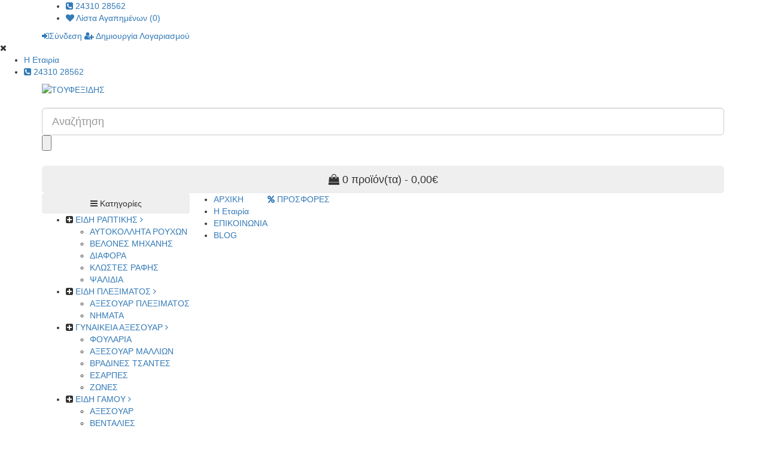

--- FILE ---
content_type: text/html; charset=utf-8
request_url: https://www.toufexidis.gr/thread-000077
body_size: 10822
content:
<!DOCTYPE html>
<!--[if IE]><![endif]-->
<!--[if IE 8 ]>
<html dir="ltr" lang="el" class="ie8">
<![endif]-->
<!--[if IE 9 ]>
<html dir="ltr" lang="el" class="ie9">
<![endif]-->
<!--[if (gt IE 9)|!(IE)]><!-->
<html dir="ltr" lang="el">
<!--<![endif]-->
<head>
<meta charset="UTF-8" />
<meta name="viewport" content="width=device-width, initial-scale=1">
<meta http-equiv="X-UA-Compatible" content="IE=edge">
<title>Κλωστή τρύπωμα Art 226 ΠΕΤΑΛΟΥΔΑ</title>
<base href="https://www.toufexidis.gr/" />
<meta property="og:site_name" content="ΤΟΥΦΕΞΙΔΗΣ" />
<link rel="apple-touch-icon" sizes="57x57" href="image/icons/apple-icon-57x57.png">
<link rel="apple-touch-icon" sizes="60x60" href="image/icons/apple-icon-60x60.png">
<link rel="apple-touch-icon" sizes="72x72" href="image/icons/apple-icon-72x72.png">
<link rel="apple-touch-icon" sizes="76x76" href="image/icons/apple-icon-76x76.png">
<link rel="apple-touch-icon" sizes="114x114" href="image/icons/apple-icon-114x114.png">
<link rel="apple-touch-icon" sizes="120x120" href="image/icons/apple-icon-120x120.png">
<link rel="apple-touch-icon" sizes="144x144" href="image/icons/apple-icon-144x144.png">
<link rel="apple-touch-icon" sizes="152x152" href="image/icons/apple-icon-152x152.png">
<link rel="apple-touch-icon" sizes="180x180" href="image/icons/apple-icon-180x180.png">
<link rel="icon" type="image/png" sizes="192x192"  href="image/icons/android-icon-192x192.png">
<link rel="icon" type="image/png" sizes="32x32" href="image/icons/favicon-32x32.png">
<link rel="icon" type="image/png" sizes="96x96" href="image/icons/favicon-96x96.png">
<link rel="icon" type="image/png" sizes="16x16" href="image/icons/favicon-16x16.png">
<link rel="manifest" href="image/icons/manifest.json">
<meta name="msapplication-TileColor" content="#ffffff">
<meta name="msapplication-TileImage" content="image/icons/ms-icon-144x144.png">
<meta name="theme-color" content="#ffffff">
<script src="catalog/view/javascript/jquery/jquery-2.1.1.min.js"></script>
<link rel="stylesheet" href="https://cdn.jsdelivr.net/npm/bootstrap@3.3.7/dist/css/bootstrap.min.css" integrity="sha384-BVYiiSIFeK1dGmJRAkycuHAHRg32OmUcww7on3RYdg4Va+PmSTsz/K68vbdEjh4u" crossorigin="anonymous">
<script src="https://cdn.jsdelivr.net/npm/bootstrap@3.3.7/dist/js/bootstrap.min.js" integrity="sha384-Tc5IQib027qvyjSMfHjOMaLkfuWVxZxUPnCJA7l2mCWNIpG9mGCD8wGNIcPD7Txa" crossorigin="anonymous"></script>
<link rel="stylesheet" href="https://stackpath.bootstrapcdn.com/font-awesome/4.7.0/css/font-awesome.min.css">
<link rel="stylesheet" type="text/css" href="catalog/view/javascript/jquery/owl-carousel/owl.carousel.css" />
<link href="catalog/view/theme/shop/stylesheet/shopstyle.css" rel="stylesheet">
<link href="catalog/view/javascript/colorbox/colorbox.css" type="text/css" rel="stylesheet" media="screen" />
<link href="catalog/view/javascript/jquery/magnific/magnific-popup.css" type="text/css" rel="stylesheet" media="screen" />
<link href="catalog/view/javascript/jquery/datetimepicker/bootstrap-datetimepicker.min.css" type="text/css" rel="stylesheet" media="screen" />
<script src="https://cdnjs.cloudflare.com/ajax/libs/owl-carousel/1.3.3/owl.carousel.min.js" integrity="sha512-9CWGXFSJ+/X0LWzSRCZFsOPhSfm6jbnL+Mpqo0o8Ke2SYr8rCTqb4/wGm+9n13HtDE1NQpAEOrMecDZw4FXQGg==" crossorigin="anonymous" referrerpolicy="no-referrer"></script>
<script src="catalog/view/theme/shop/js/main.js"></script>
<link href="https://www.toufexidis.gr/thread-000077" rel="canonical" />
<link href="https://www.toufexidis.gr/image/catalog/icon.png" rel="icon" />
<script src="catalog/view/javascript/colorbox/jquery.colorbox-min.js"></script>
<script src="catalog/view/javascript/jquery/magnific/jquery.magnific-popup.min.js"></script>
<script src="catalog/view/javascript/jquery/datetimepicker/moment.js"></script>
<script src="catalog/view/javascript/jquery/datetimepicker/bootstrap-datetimepicker.min.js"></script>
<script>(function(d){var s = d.createElement("script");
  s.setAttribute("data-account", "4bjoqRFdCK");
  s.setAttribute("src", "https://cdn.userway.org/widget.js");
  (d.body || d.head).appendChild(s);})(document)
</script>
</head>
<body class="product-product-77">
<div id="wrapper" class="relative">
<div class="overlay"></div>
<!-- Header -->
<div class="h210"></div>
<header class="header-main">
  <!-- Top -->
  <div class="header-panel">
    <div class="container">
      <div class="header-nav__block clearfix">
                        <!-- Links -->
        <nav class="header-nav__main h100">
          <ul class="header-nav__list h100">
            <li class="nav-main__item h100"><a href="https://www.toufexidis.gr/index.php?route=information/contact"><em class="fa fa-phone-square"></em> <span class="hidden-xs hidden-sm fw600">24310 28562</span></a></li>
            <li class="nav-main__item h100"><a href="https://www.toufexidis.gr/index.php?route=account/wishlist" id="wishlist-total" title="Λίστα Αγαπημένων (0)"><em class="fa fa-heart"></em> <span class="hidden-xs hidden-sm">Λίστα Αγαπημένων (0)</span></a></li>
          </ul>
        </nav>
        <!-- END Links -->
        <!-- User login -->
                <div class="header-panel__usr hidden-xs">
          <a href="https://www.toufexidis.gr/index.php?route=account/login" class="user-link"><em class="fa fa-sign-in" aria-hidden="true"></em>Σύνδεση</a>
          <a href="https://www.toufexidis.gr/index.php?route=account/register" class="user-link"><em class="fa fa-user-plus" aria-hidden="true"></em> Δημιουργία Λογαριασμού</a>
        </div>
                <!-- END User login -->
        <!-- Mobile button -->
        <div class="header-panel__usr hidden-sm hidden-md hidden-lg">
          <div class="menu-button">
            <span class="fa fa-bars"></span>
          </div>
        </div>
        <!-- END Mobile button -->				
      </div>
    </div>
  </div>
  <!-- Mobile menu -->
  <div class="mobile-menu" id="mob-menu">
    <div class="mob-close">
      <span class="fa fa-close"></span>
    </div>
        <div class="mobile-user hidden-md hidden-lg">
      <a href="https://www.toufexidis.gr/index.php?route=account/login" class="user-link"><em class="fa fa-sign-in" aria-hidden="true"></em>&nbsp;&nbsp; To come in</a>
      <a href="https://www.toufexidis.gr/index.php?route=account/register" class="user-link"><em class="fa fa-user-plus" aria-hidden="true"></em>&nbsp; Δημιουργία Λογαριασμού</a>
    </div>
        <div class="mobile-info__links">
      <ul class="list-ustyled">
                <li><a href="https://www.toufexidis.gr/i-etairia">Η Εταιρία</a></li>
                <li><a href="https://www.toufexidis.gr/index.php?route=information/contact"><em class="fa fa-phone-square"></em> 24310 28562</a></li>
      </ul>
    </div>
  </div>
  <!-- END Mobile menu -->
  <!-- END Top -->	
  <!-- Header middle -->
  <div class="header-middle relative">
    <div class="container">
      <div class="header-inner relative">
        <!-- Logo -->
        <div class="logo pull-left">
          <div class="table">
            <div class="table-cell">
                                   
              <a href="https://www.toufexidis.gr/index.php?route=common/home" class="header-logo"><img loading="lazy" src="https://www.toufexidis.gr/image/catalog/toufexidis-llogo.png" title="ΤΟΥΦΕΞΙΔΗΣ" alt="ΤΟΥΦΕΞΙΔΗΣ" class="img-responsive"  width="400" height="95"/></a>
                          </div>
          </div>
        </div>
        <!-- END Logo -->
        <!-- Search -->
        <div class="search-wrapper">
  <div class="table">
	<div class="table-cell">
	  <div class="relative">
		<input type="text" name="search" value="" placeholder="Αναζήτηση" class="form-control input-lg" />
        <input type="submit" class="search-button" />
	  </div>
    </div>
  </div>
</div>        <!-- END Search -->
        <!-- Cart -->
        <div id="cart" class="btn-group btn-block">
  <button type="button" data-toggle="dropdown" data-loading-text="Φόρτωση..." class="btn btn-inverse btn-block btn-lg dropdown-toggle"><em class="fa fa-shopping-bag"></em> <span id="cart-total">0 προϊόν(τα) - 0,00€</span></button>
  <ul class="dropdown-menu pull-right">
        <li>
      <p class="text-center">Το καλάθι αγορών είναι άδειο!</p>
    </li>
      </ul>
</div>
        <!-- END Cart -->	
      </div>
    </div>
  </div>
  <!-- END Header middle -->
  <!-- Main menu -->
  <div class="main-menu__wrapper">
    <div class="container relative h100">
          <div class="main-menu relative pull-left h100">
        <div class="main-menu-title h100">
          <button type="button" class="btn btn-orange btn-block h100">
          <em class="fa fa-bars"></em>
          <span>Κατηγορίες</span>
          </button>
        </div>
        <div class="menu">
                    <ul class="menu-category catalog-menu">
                                    <li class="first-li sub">
              <em class="cat-menu-icon-plus fa fa-plus-square"></em>
              <a href="https://www.toufexidis.gr/ΕΙΔΗ-ΡΑΠΤΙΚΗΣ" class="first-link">
                <span class="first-child">ΕΙΔΗ ΡΑΠΤΙΚΗΣ</span>
                <em class="fa fa-angle-right cursor fmenu"></em>
              </a>
                            <ul class="level-2 subcat-menu">
                                                <li><a href="https://www.toufexidis.gr/ΕΙΔΗ-ΡΑΠΤΙΚΗΣ/ΑΥΤΟΚΟΛΛΗΤΑ-ΡΟΥΧΩΝ">ΑΥΤΟΚΟΛΛΗΤΑ ΡΟΥΧΩΝ</a></li>
                                                                <li><a href="https://www.toufexidis.gr/ΕΙΔΗ-ΡΑΠΤΙΚΗΣ/ΒΕΛΟΝΕΣ-ΜΗΧΑΝΗΣ">ΒΕΛΟΝΕΣ ΜΗΧΑΝΗΣ</a></li>
                                                                <li><a href="https://www.toufexidis.gr/ΕΙΔΗ-ΡΑΠΤΙΚΗΣ/ΔΙΑΦΟΡΑ">ΔΙΑΦΟΡΑ</a></li>
                                                                <li><a href="https://www.toufexidis.gr/ΕΙΔΗ-ΡΑΠΤΙΚΗΣ/ΚΛΩΣΤΕΣ-ΡΑΦΗΣ">ΚΛΩΣΤΕΣ ΡΑΦΗΣ</a></li>
                                                                <li><a href="https://www.toufexidis.gr/ΕΙΔΗ-ΡΑΠΤΙΚΗΣ/ΨΑΛΙΔΙΑ">ΨΑΛΙΔΙΑ</a></li>
                                              </ul>
                          </li>
                                                <li class="first-li sub">
              <em class="cat-menu-icon-plus fa fa-plus-square"></em>
              <a href="https://www.toufexidis.gr/ΕΙΔΗ-ΠΛΕΞΙΜΑΤΟΣ" class="first-link">
                <span class="first-child">ΕΙΔΗ ΠΛΕΞΙΜΑΤΟΣ</span>
                <em class="fa fa-angle-right cursor fmenu"></em>
              </a>
                            <ul class="level-2 subcat-menu">
                                                <li><a href="https://www.toufexidis.gr/ΕΙΔΗ-ΠΛΕΞΙΜΑΤΟΣ/ΑΞΕΣΟΥΑΡ-ΠΛΕΞΙΜΑΤΟΣ">ΑΞΕΣΟΥΑΡ ΠΛΕΞΙΜΑΤΟΣ</a></li>
                                                                <li><a href="https://www.toufexidis.gr/ΕΙΔΗ-ΠΛΕΞΙΜΑΤΟΣ/ΝΗΜΑΤΑ">ΝΗΜΑΤΑ</a></li>
                                              </ul>
                          </li>
                                                <li class="first-li sub">
              <em class="cat-menu-icon-plus fa fa-plus-square"></em>
              <a href="https://www.toufexidis.gr/ΓΥΝΑΙΚΕΙΑ-ΑΞΕΣΟΥΑΡ" class="first-link">
                <span class="first-child">ΓΥΝΑΙΚΕΙΑ ΑΞΕΣΟΥΑΡ</span>
                <em class="fa fa-angle-right cursor fmenu"></em>
              </a>
                            <ul class="level-2 subcat-menu">
                                                <li><a href="https://www.toufexidis.gr/ΓΥΝΑΙΚΕΙΑ-ΑΞΕΣΟΥΑΡ/ΦΟΥΛΑΡΙΑ">ΦΟΥΛΑΡΙΑ</a></li>
                                                                <li><a href="https://www.toufexidis.gr/ΓΥΝΑΙΚΕΙΑ-ΑΞΕΣΟΥΑΡ/ΑΞΕΣΟΥΑΡ-ΜΑΛΛΙΩΝ">ΑΞΕΣΟΥΑΡ ΜΑΛΛΙΩΝ</a></li>
                                                                <li><a href="https://www.toufexidis.gr/ΓΥΝΑΙΚΕΙΑ-ΑΞΕΣΟΥΑΡ/ΒΡΑΔΙΝΕΣ-ΤΣΑΝΤΕΣ">ΒΡΑΔΙΝΕΣ ΤΣΑΝΤΕΣ</a></li>
                                                                <li><a href="https://www.toufexidis.gr/ΓΥΝΑΙΚΕΙΑ-ΑΞΕΣΟΥΑΡ/ΕΣΑΡΠΕΣ">ΕΣΑΡΠΕΣ</a></li>
                                                                <li><a href="https://www.toufexidis.gr/ΓΥΝΑΙΚΕΙΑ-ΑΞΕΣΟΥΑΡ/ΖΩΝΕΣ">ΖΩΝΕΣ</a></li>
                                              </ul>
                          </li>
                                                <li class="first-li sub">
              <em class="cat-menu-icon-plus fa fa-plus-square"></em>
              <a href="https://www.toufexidis.gr/ΕΙΔΗ-ΓΑΜΟΥ" class="first-link">
                <span class="first-child">ΕΙΔΗ ΓΑΜΟΥ</span>
                <em class="fa fa-angle-right cursor fmenu"></em>
              </a>
                            <ul class="level-2 subcat-menu">
                                                <li><a href="https://www.toufexidis.gr/ΕΙΔΗ-ΓΑΜΟΥ/ΑΞΕΣΟΥΑΡ">ΑΞΕΣΟΥΑΡ</a></li>
                                                                <li><a href="https://www.toufexidis.gr/ΕΙΔΗ-ΓΑΜΟΥ/ΒΕΝΤΑΛΙΕΣ">ΒΕΝΤΑΛΙΕΣ</a></li>
                                                                <li><a href="https://www.toufexidis.gr/ΕΙΔΗ-ΓΑΜΟΥ/ΚΟΡΔΕΛΕΣ">ΚΟΡΔΕΛΕΣ</a></li>
                                                                <li><a href="https://www.toufexidis.gr/ΕΙΔΗ-ΓΑΜΟΥ/ΟΜΠΡΕΛΕΣ">ΟΜΠΡΕΛΕΣ</a></li>
                                              </ul>
                          </li>
                                                <li class="first-li sub">
              <em class="cat-menu-icon-plus fa fa-plus-square"></em>
              <a href="https://www.toufexidis.gr/ΑΝΤΡΙΚΑ-ΑΞΕΣΟΥΑΡ" class="first-link">
                <span class="first-child">ΑΝΤΡΙΚΑ ΑΞΕΣΟΥΑΡ</span>
                <em class="fa fa-angle-right cursor fmenu"></em>
              </a>
                            <ul class="level-2 subcat-menu">
                                                <li><a href="https://www.toufexidis.gr/ΑΝΤΡΙΚΑ-ΑΞΕΣΟΥΑΡ/ΑΝΤΡΙΚΕΣ-ΖΩΝΕΣ">ΖΩΝΕΣ</a></li>
                                                                <li><a href="https://www.toufexidis.gr/ΑΝΤΡΙΚΑ-ΑΞΕΣΟΥΑΡ/ΚΑΠΕΛΑ">ΚΑΠΕΛΑ</a></li>
                                                                <li><a href="https://www.toufexidis.gr/ΑΝΤΡΙΚΑ-ΑΞΕΣΟΥΑΡ/ΑΝΤΡΙΚΑ-ΠΟΡΤΟΦΟΛΙΑ">ΠΟΡΤΟΦΟΛΙΑ</a></li>
                                              </ul>
                          </li>
                                                <li><a href="https://www.toufexidis.gr/ΒΑΛΙΤΣΕΣ-ΕΙΔΗ-ΤΑΞΙΔΙΟΥ" class="first-link"><span class="first-child">ΒΑΛΙΤΣΕΣ-ΕΙΔΗ ΤΑΞΙΔΙΟΥ</span></a></li>
                                                <li><a href="https://www.toufexidis.gr/ΟΜΠΡΕΛΕΣ-ΓΙΑ-ΟΛΟΥΣ" class="first-link"><span class="first-child">ΟΜΠΡΕΛΕΣ</span></a></li>
                                                          
          </ul>
                  </div>
      </div>
      <div class="right-menu h100 pull-left">
        <ul>
          <li><a href="https://www.toufexidis.gr/index.php?route=common/home" class="go-home">ΑΡΧΙΚΗ</a></li>
                    <li><a href="https://www.toufexidis.gr/i-etairia">Η Εταιρία</a></li>
                    <li><a href="https://www.toufexidis.gr/index.php?route=information/contact">ΕΠΙΚΟΙΝΩΝΙΑ</a></li>
          <li><a href="https://www.toufexidis.gr/blog">BLOG</a></li>
        </ul>
      </div>
            <div class="sale-block hidden-xs hidden-sm">
        <a href="https://www.toufexidis.gr/index.php?route=product/special"><em class="fa fa-percent" aria-hidden="true"></em> <span>ΠΡΟΣΦΟΡΕΣ</span></a>
      </div>
          </div>
  </div>
  <!-- END Main menu -->
</header>
<!-- END Header -->
<div class="container">
  <ul class="breadcrumb">
        <li><a href="https://www.toufexidis.gr/index.php?route=common/home"><i class="fa fa-home"></i></a></li>
        <li><a href="https://www.toufexidis.gr/thread-000077">Κλωστή τρύπωμα Art 226 ΠΕΤΑΛΟΥΔΑ</a></li>
      </ul>
  <div class="row">
                    <div id="content" class="col-sm-12">
      <script type="text/javascript"><!--
var product_options_images = [];
var images_product_options_values = [];
$(document).ready(function() {

  $("div[id^='input-option'] input[type='checkbox'], div[id^='input-option'] input[type='radio'], select[id^='input-option']").change(function() {

    if ($(this).is('select') || ($(this).is('input') && $(this).is(':checked'))) {
    
      // all checked options
      //var checked = $("div[id^='input-option'] input:checked, select[id^='input-option'] option:selected");
      var checked = $("div[id^='input-option'] input:checked, select[id^='input-option'] option:selected");

      // array with checked ids
      var checked_ids = [];
      // fill array
      checked.each(function(i) {
        checked_ids[i] = $(this).val();
      });
      //console.log(checked_ids);          
      
      var product_option_value_id = $(this).val();

      if (product_options_images[product_option_value_id] !== undefined ) {
      
        $.each(product_options_images[product_option_value_id], function(index, product_options_images_image){

          //check if all options for this image checked 
          var all_options_checked = true;

          $.each(images_product_options_values[product_options_images_image['image']], function(index2, product_option_value_id){
            if (checked_ids.indexOf(product_option_value_id) == -1) {
              all_options_checked = false;
            }
          });

          if (all_options_checked) {
            var image = product_options_images_image['image_thumb'];
            var image_popup = product_options_images_image['image_popup'];
            $('.thumbnails .thumbnail img').not(".image-additional .thumbnail img").attr('src', image);
            $('.thumbnails a.thumbnail').not(".image-additional a.thumbnail").attr('href', image_popup);
            //$('.image-additional').find("a[href='" + image_popup + "']").click();
          }
        });
      }    
    }
  });    
});
//--></script>      
      <div class="well" id="product">
        <h1 class="product-h1">Κλωστή τρύπωμα Art 226 ΠΕΤΑΛΟΥΔΑ</h1>
        <div class="product-article">
                    		  
        </div>
        <hr>
        <div class="row">
                                        <div class="col-sm-12 col-md-7 col-lg-8">
                        <ul class="thumbnails">
                                          <li><a class="thumbnail" href="https://www.toufexidis.gr/image/cache/catalog/Threads/Art_226-800x800.jpg" title="Κλωστή τρύπωμα Art 226 ΠΕΤΑΛΟΥΔΑ"><img loading="lazy" src="https://www.toufexidis.gr/image/cache/catalog/Threads/Art_226-450x500.jpg" title="Κλωστή τρύπωμα Art 226 ΠΕΤΑΛΟΥΔΑ" alt="Κλωστή τρύπωμα Art 226 ΠΕΤΑΛΟΥΔΑ"  width="538" height="500"/></a></li>
                                        </ul>
                        <ul class="nav nav-tabs">
              <li class="active"><a href="#tab-description" data-toggle="tab">Περιγραφή</a></li>
                                        </ul>
            <div class="tab-content">
              <div class="tab-pane active product-description" id="tab-description">
                <div class="faded"></div>
                <p>Κλωστή τρύπωμα 30/2, 100% βαμβάκι τύπου ACALA, 2500y<br></p>                <div class="show-more">
                  <a href="#" class="show-desc">ΠΕΡΙΣΣΟΤΕΡΑ</a><!-- More description -->
                </div>
              </div>
                                        </div>
          </div>
                                        <div class="col-sm-12 col-md-5 col-lg-4 add-sticky">
            <div class="card-order">
              <div class="product-block">
                                <ul class="list-unstyled price">
                                    <li>
                    <h2 class="main-price"><span class='autocalc-product-price'>3,60€</span></h2>
                  </li>
                                                                                        </ul>
                               
              </div>
              <hr>
              <div class="basket-block">
                <div class="product-add">
                  <div class="product-count">
                    <div class="input-group plus-minus">
                      <span class="input-group-btn">
                      <button class="btn btn-default btn-minus" data-dir="dwn"></button>
                      </span>
                      <input type="text" name="quantity" value="1" id="input-quantity" class="form-control text-center input-lg" />
                      <span class="input-group-btn">
                      <button class="btn btn-default btn-plus" data-dir="up"></button>
                      </span>
                    </div>
                  </div>
                                   <div class="buttons product-buttons">
                    <input type="hidden" name="product_id" value="77" />
                    <button type="button" id="button-cart" data-loading-text="Φόρτωση..." class="btn btn-danger btn-lg btn-block">Καλάθι</button>                    
                  </div>
                                  </div>                
                               <div class="btn-util-block">
                  <div class="btn-util">
                    <div class="row">
                      <div class="col-sm-6 col-xs-6">
                        <div class="product-add-compare">
                          <a class="btn-compare btn-tool" onclick="compare.add('77');"><i class="fa fa-balance-scale"></i> Σύγκριση</a>
                        </div>
                      </div>
                      <div class="col-sm-6 col-xs-6">
                        <div class="product-add-compare">
                          <a class="toolbar-btn btn-tool" onclick="wishlist.add('77');"><i class="fa fa-heart-o"></i>  Επιθυμητό</a>
                        </div>
                      </div>
                    </div>
                  </div>
                </div>
                              </div>
              <hr>
              <div class="detail-list">                
                  <div class="card-order-info">
                    <div class="card-order-icon">
                      <i class="fa fa-cube" aria-hidden="true"></i>
                    </div>
                    Κωδικός Προϊόντος:                    <div>000077</div>
                  </div>
                  <div class="card-order-info">
                    <div class="card-order-icon">
                      <i class="fa fa-check-circle-o" aria-hidden="true"></i>
                    </div>
                    Διαθεσιμότητα: 
                    <div>Διαθέσιμο</div>
                  </div>
                </div>
              <!-- επιλογές -->
              <div class="options-block">
                                <hr>
                <h4>Διαθέσιμες Επιλογές</h4>
                                                                <div class="form-group required">
                  <label class="control-label">Χρώμα</label>
                  <div id="input-option264">
                                        <div class="radio radio-chk"> 
                    <label for="94">                   
                      <input type="radio" class="input-radio" name="option[264]" id="94" value="94" data-points="0" data-prefix="+" data-price="0.0000" />
                      
                                            <img loading="lazy" src="https://www.toufexidis.gr/image/cache/catalog/color-option/white-50x50.jpg" data-toggle="tooltip" title="ΑΣΠΡΟ" alt="ΑΣΠΡΟ" class="img-thumbnail"  width="50" height="50"/> 
                                          
                      <span class="radio-in">ΑΣΠΡΟ</span>
                                            </label>
                    </div>
                                      </div>
                </div>
                                                                                                                                                                                                <!-- // επιλογές -->                               
                              </div>
            </div>
            <div class="a2a_kit a2a_kit_size_32 a2a_default_style" style="line-height: 32px;margin-top:15px;">
              <a class="a2a_button_facebook" target="_blank" href="https://www.addtoany.com/add_to/facebook?linkurl=http%3A%2F%2Fopencart.webiarch.com%2FOC0004%2FOCMS01%2Findex.php%3Froute%3Dproduct%2Fproduct%26product_id%3D34&amp;linkname=iPod%20Shuffle&amp;linknote=" rel="nofollow noopener"><span class="a2a_svg a2a_s__default a2a_s_facebook" style="background-color: rgb(59, 89, 152);"><svg focusable="false" xmlns="http://www.w3.org/2000/svg" viewBox="0 0 32 32"><path fill="#FFF" d="M17.78 27.5V17.008h3.522l.527-4.09h-4.05v-2.61c0-1.182.33-1.99 2.023-1.99h2.166V4.66c-.375-.05-1.66-.16-3.155-.16-3.123 0-5.26 1.905-5.26 5.405v3.016h-3.53v4.09h3.53V27.5h4.223z"></path></svg></span><span class="a2a_label">Facebook</span></a>
              <a class="a2a_button_twitter" target="_blank" href="/#twitter" rel="nofollow noopener"><span class="a2a_svg a2a_s__default a2a_s_twitter" style="background-color: rgb(85, 172, 238);"><svg focusable="false" xmlns="http://www.w3.org/2000/svg" viewBox="0 0 32 32"><path fill="#FFF" d="M28 8.557a9.913 9.913 0 0 1-2.828.775 4.93 4.93 0 0 0 2.166-2.725 9.738 9.738 0 0 1-3.13 1.194 4.92 4.92 0 0 0-3.593-1.55 4.924 4.924 0 0 0-4.794 6.049c-4.09-.21-7.72-2.17-10.15-5.15a4.942 4.942 0 0 0-.665 2.477c0 1.71.87 3.214 2.19 4.1a4.968 4.968 0 0 1-2.23-.616v.06c0 2.39 1.7 4.38 3.952 4.83-.414.115-.85.174-1.297.174-.318 0-.626-.03-.928-.086a4.935 4.935 0 0 0 4.6 3.42 9.893 9.893 0 0 1-6.114 2.107c-.398 0-.79-.023-1.175-.068a13.953 13.953 0 0 0 7.55 2.213c9.056 0 14.01-7.507 14.01-14.013 0-.213-.005-.426-.015-.637.96-.695 1.795-1.56 2.455-2.55z"></path></svg></span><span class="a2a_label">Twitter</span></a>              
              <a class="a2a_button_pinterest" target="_blank" href="/#pinterest" rel="nofollow noopener"><span class="a2a_svg a2a_s__default a2a_s_pinterest" style="background-color: rgb(189, 8, 28);"><svg focusable="false" xmlns="http://www.w3.org/2000/svg" viewBox="0 0 32 32"><path fill="#FFF" d="M16.539 4.5c-6.277 0-9.442 4.5-9.442 8.253 0 2.272.86 4.293 2.705 5.046.303.125.574.005.662-.33.061-.231.205-.816.27-1.06.088-.331.053-.447-.191-.736-.532-.627-.873-1.439-.873-2.591 0-3.338 2.498-6.327 6.505-6.327 3.548 0 5.497 2.168 5.497 5.062 0 3.81-1.686 7.025-4.188 7.025-1.382 0-2.416-1.142-2.085-2.545.397-1.674 1.166-3.48 1.166-4.689 0-1.081-.581-1.983-1.782-1.983-1.413 0-2.548 1.462-2.548 3.419 0 1.247.421 2.091.421 2.091l-1.699 7.199c-.505 2.137-.076 4.755-.039 5.019.021.158.223.196.314.077.13-.17 1.813-2.247 2.384-4.324.162-.587.929-3.631.929-3.631.46.876 1.801 1.646 3.227 1.646 4.247 0 7.128-3.871 7.128-9.053.003-3.918-3.317-7.568-8.361-7.568z"></path></svg></span><span class="a2a_label">Pinterest</span></a>
            <div style="clear: both;"></div></div>
            <script async="" src="https://static.addtoany.com/menu/page.js"></script>
          </div>
        </div>
      </div>
            <div class="product-card related">
        <h3><span>Σχετικά Προϊόντα</span></h3>        
        <div class="row cartows">
                            
                      
            <div class="product-thumb transition">
              <div class="image"><a href="https://www.toufexidis.gr/-singer-no-80-11-000094"><img loading="lazy" src="https://www.toufexidis.gr/image/cache/catalog/needles/singer_80el-250x300.jpeg" alt="Βελόνες μηχανής Singer No 80/11 για ελαστικά" title="Βελόνες μηχανής Singer No 80/11 για ελαστικά" class="img-responsive"  width="183" height="300"/></a></div>
              <div class="caption">
                <div class="product-name">
                  <a href="https://www.toufexidis.gr/-singer-no-80-11-000094">Βελόνες μηχανής Singer No 80/11 για ελαστικά</a>
                </div>
                <div class="description">
                  Βελόνες μηχανής για πλεκτά/συνθετικά Singer no 80/11Σετ 5 τεμάχια..                </div>
                <div class="rating">
                  		  
                </div>
                                <div class="price text-center">
                                    <span class="price-main">3,80€</span>
                                                    </div>
                              </div>
                            <div class="button-group">        
                <button type="button" class="button-wishlist" onclick="wishlist.add('94', '1');"><i class="fa fa-heart-o"></i> <span>Επιθυμητό</span></button>
                <button type="button" class="button-compare" onclick="compare.add('94');"><i class="fa fa-balance-scale"></i> <span>Σύγκριση</span></button>
                <button type="button" class="button-buy" onclick="cart.add('94');"><i class="fa fa-shopping-bag"></i> <span>Καλάθι</span></button>
              </div>
            </div>
                  
          
                    
                      
            <div class="product-thumb transition">
              <div class="image"><a href="https://www.toufexidis.gr/-kretzer-solingen-18-cm-000173"><img loading="lazy" src="https://www.toufexidis.gr/image/cache/catalog/raptiki/04-964418-1000x1000-250x300.jpg" alt="Ψαλίδι υφασμάτων ΖΙΚ-ΖΑΚ Kretzer Solingen Γερμανίας 18 cm" title="Ψαλίδι υφασμάτων ΖΙΚ-ΖΑΚ Kretzer Solingen Γερμανίας 18 cm" class="img-responsive"  width="300" height="300"/></a></div>
              <div class="caption">
                <div class="product-name">
                  <a href="https://www.toufexidis.gr/-kretzer-solingen-18-cm-000173">Ψαλίδι υφασμάτων ΖΙΚ-ΖΑΚ Kretzer Solingen Γερμανίας 18 cm</a>
                </div>
                <div class="description">
                  Ψαλίδι Kretzer Solingen υφασμάτων με κοπή ζικ-ζακΙδανικό για καρίκωμα ώστε να μην ξεφτίζει το ύφασμα..                </div>
                <div class="rating">
                  		  
                </div>
                                <div class="price text-center">
                                    <span class="price-main">20,00€</span>
                                                    </div>
                              </div>
                            <div class="button-group">        
                <button type="button" class="button-wishlist" onclick="wishlist.add('173', '1');"><i class="fa fa-heart-o"></i> <span>Επιθυμητό</span></button>
                <button type="button" class="button-compare" onclick="compare.add('173');"><i class="fa fa-balance-scale"></i> <span>Σύγκριση</span></button>
                <button type="button" class="button-buy" onclick="cart.add('173');"><i class="fa fa-shopping-bag"></i> <span>Καλάθι</span></button>
              </div>
            </div>
                  
          
                    
                      
            <div class="product-thumb transition">
              <div class="image"><a href="https://www.toufexidis.gr/-art-326-000069"><img loading="lazy" src="https://www.toufexidis.gr/image/cache/catalog/Art_325-250x300.jpg" alt="Μασουράκι ΠΕΤΑΛΟΥΔΑ Art 326" title="Μασουράκι ΠΕΤΑΛΟΥΔΑ Art 326" class="img-responsive"  width="676" height="300"/></a></div>
              <div class="caption">
                <div class="product-name">
                  <a href="https://www.toufexidis.gr/-art-326-000069">Μασουράκι ΠΕΤΑΛΟΥΔΑ Art 326</a>
                </div>
                <div class="description">
                  Κλωστή ραφής&nbsp;36/2&nbsp;γκαζέ-μερσεριζέ&nbsp;100% βαμβακερή ΠΕΤΑΛΟΥΔΑ 100y..                </div>
                <div class="rating">
                  		  
                </div>
                                <div class="price text-center">
                                    <span class="price-main">1,00€</span>
                                                    </div>
                              </div>
                            <div class="button-group">        
                <button type="button" class="button-wishlist" onclick="wishlist.add('69', '1');"><i class="fa fa-heart-o"></i> <span>Επιθυμητό</span></button>
                <button type="button" class="button-compare" onclick="compare.add('69');"><i class="fa fa-balance-scale"></i> <span>Σύγκριση</span></button>
                <button type="button" class="button-buy" onclick="cart.add('69');"><i class="fa fa-shopping-bag"></i> <span>Καλάθι</span></button>
              </div>
            </div>
                  
          
                    
                      
            <div class="product-thumb transition">
              <div class="image"><a href="https://www.toufexidis.gr/-art-270-000078"><img loading="lazy" src="https://www.toufexidis.gr/image/cache/catalog/Threads/Art_270-250x300.jpg" alt="Κλωστή ραφής Art 270" title="Κλωστή ραφής Art 270" class="img-responsive"  width="380" height="300"/></a></div>
              <div class="caption">
                <div class="product-name">
                  <a href="https://www.toufexidis.gr/-art-270-000078">Κλωστή ραφής Art 270</a>
                </div>
                <div class="description">
                  Κλωστή ραφής 44/2, 100% polyester, 5000 m...                </div>
                <div class="rating">
                  		  
                </div>
                                <div class="price text-center">
                                    <span class="price-main">2,50€</span>
                                                    </div>
                              </div>
                            <div class="button-group">        
                <button type="button" class="button-wishlist" onclick="wishlist.add('78', '1');"><i class="fa fa-heart-o"></i> <span>Επιθυμητό</span></button>
                <button type="button" class="button-compare" onclick="compare.add('78');"><i class="fa fa-balance-scale"></i> <span>Σύγκριση</span></button>
                <button type="button" class="button-buy" onclick="cart.add('78');"><i class="fa fa-shopping-bag"></i> <span>Καλάθι</span></button>
              </div>
            </div>
                  
          
                    
                      
            <div class="product-thumb transition">
              <div class="image"><a href="https://www.toufexidis.gr/-singer-no-100-16-000093"><img loading="lazy" src="https://www.toufexidis.gr/image/cache/catalog/needles/singer_100-250x300.jpeg" alt="Βελόνες μηχανής Singer No 100/16" title="Βελόνες μηχανής Singer No 100/16" class="img-responsive"  width="182" height="300"/></a></div>
              <div class="caption">
                <div class="product-name">
                  <a href="https://www.toufexidis.gr/-singer-no-100-16-000093">Βελόνες μηχανής Singer No 100/16</a>
                </div>
                <div class="description">
                  Βελόνες μηχανής για υφάσματα Singer no 100/16Σετ 5 τεμάχια..                </div>
                <div class="rating">
                  		  
                </div>
                                <div class="price text-center">
                                    <span class="price-main">3,00€</span>
                                                    </div>
                              </div>
                            <div class="button-group">        
                <button type="button" class="button-wishlist" onclick="wishlist.add('93', '1');"><i class="fa fa-heart-o"></i> <span>Επιθυμητό</span></button>
                <button type="button" class="button-compare" onclick="compare.add('93');"><i class="fa fa-balance-scale"></i> <span>Σύγκριση</span></button>
                <button type="button" class="button-buy" onclick="cart.add('93');"><i class="fa fa-shopping-bag"></i> <span>Καλάθι</span></button>
              </div>
            </div>
                  
          
                    
                      
            <div class="product-thumb transition">
              <div class="image"><a href="https://www.toufexidis.gr/-singer-no-90-14-000092"><img loading="lazy" src="https://www.toufexidis.gr/image/cache/catalog/needles/singer_90-250x300.jpeg" alt="Βελόνες μηχανής Singer No 90/14" title="Βελόνες μηχανής Singer No 90/14" class="img-responsive"  width="178" height="300"/></a></div>
              <div class="caption">
                <div class="product-name">
                  <a href="https://www.toufexidis.gr/-singer-no-90-14-000092">Βελόνες μηχανής Singer No 90/14</a>
                </div>
                <div class="description">
                  Βελόνες μηχανής για υφάσματα Singer no 90/14Σετ 5 τεμάχια..                </div>
                <div class="rating">
                  		  
                </div>
                                <div class="price text-center">
                                    <span class="price-main">3,00€</span>
                                                    </div>
                              </div>
                            <div class="button-group">        
                <button type="button" class="button-wishlist" onclick="wishlist.add('92', '1');"><i class="fa fa-heart-o"></i> <span>Επιθυμητό</span></button>
                <button type="button" class="button-compare" onclick="compare.add('92');"><i class="fa fa-balance-scale"></i> <span>Σύγκριση</span></button>
                <button type="button" class="button-buy" onclick="cart.add('92');"><i class="fa fa-shopping-bag"></i> <span>Καλάθι</span></button>
              </div>
            </div>
                  
          
                  </div>
      </div>
            <div style="display:none">
							</div>
          </div>
      </div>
</div>
<script><!--
  $('select[name=\'recurring_id\'], input[name="quantity"]').change(function(){
  	$.ajax({
  		url: 'index.php?route=product/product/getRecurringDescription',
  		type: 'post',
  		data: $('input[name=\'product_id\'], input[name=\'quantity\'], select[name=\'recurring_id\']'),
  		dataType: 'json',
  		beforeSend: function() {
  			$('#recurring-description').html('');
  		},
  		success: function(json) {
  			$('.alert, .text-danger').remove();
  
  			if (json['success']) {
  				$('#recurring-description').html(json['success']);
  			}
  		}
  	});
  });
  //-->
</script>
<script><!--
  $('#button-cart').on('click', function() {
  	$.ajax({
  		url: 'index.php?route=checkout/cart/add',
  		type: 'post',
  		data: $('#product input[type=\'text\'], #product input[type=\'hidden\'], #product input[type=\'radio\']:checked, #product input[type=\'checkbox\']:checked, #product select, #product textarea'),
  		dataType: 'json',
  		beforeSend: function() {
  			$('#button-cart').button('loading');
  		},
  		complete: function() {
  			$('#button-cart').button('reset');
  		},
  		success: function(json) {
  			$('.alert, .text-danger').remove();
  			$('.form-group').removeClass('has-error');
  
  			if (json['error']) {
  				if (json['error']['option']) {
  					for (i in json['error']['option']) {
  						var element = $('#input-option' + i.replace('_', '-'));
  
  						if (element.parent().hasClass('input-group')) {
  							element.parent().after('<div class="text-danger">' + json['error']['option'][i] + '</div>');
  						} else {
  							element.after('<div class="text-danger">' + json['error']['option'][i] + '</div>');
  						}
  					}
  				}
  
  				if (json['error']['recurring']) {
  					$('select[name=\'recurring_id\']').after('<div class="text-danger">' + json['error']['recurring'] + '</div>');
  				}
  
  				// Highlight any found errors
  				$('.text-danger').parent().addClass('has-error');
  			}
  
  			if (json['success']) {
  				$('.breadcrumb').after('<div class="alert alert-success"><i class="fa fa-check-circle"></i>' + json['success'] + '<button type="button" class="close" data-dismiss="alert">&times;</button></div>');
  
  				$('#cart > button').html('<i class="fa fa-shopping-bag"></i><span id="cart-total">' + json['total'] + '</span>');
  
  				$('html, body').animate({ scrollTop: 0 }, 'slow');
  
  				$('#cart > ul').load('index.php?route=common/cart/info ul li');
  			}
  		},
          error: function(xhr, ajaxOptions, thrownError) {
              alert(thrownError + "\r\n" + xhr.statusText + "\r\n" + xhr.responseText);
          }
  	});
  });
  //-->
</script>
<script><!--
  $('.date').datetimepicker({
  	pickTime: false
  });
  
  $('.datetime').datetimepicker({
  	pickDate: true,
  	pickTime: true
  });
  
  $('.time').datetimepicker({
  	pickDate: false
  });
  
  $('button[id^=\'button-upload\']').on('click', function() {
  	var node = this;
  
  	$('#form-upload').remove();
  
  	$('body').prepend('<form enctype="multipart/form-data" id="form-upload" style="display: none;"><input type="file" name="file" /></form>');
  
  	$('#form-upload input[name=\'file\']').trigger('click');
  
  	if (typeof timer != 'undefined') {
      	clearInterval(timer);
  	}
  
  	timer = setInterval(function() {
  		if ($('#form-upload input[name=\'file\']').val() != '') {
  			clearInterval(timer);
  
  			$.ajax({
  				url: 'index.php?route=tool/upload',
  				type: 'post',
  				dataType: 'json',
  				data: new FormData($('#form-upload')[0]),
  				cache: false,
  				contentType: false,
  				processData: false,
  				beforeSend: function() {
  					$(node).button('loading');
  				},
  				complete: function() {
  					$(node).button('reset');
  				},
  				success: function(json) {
  					$('.text-danger').remove();
  
  					if (json['error']) {
  						$(node).parent().find('input').after('<div class="text-danger">' + json['error'] + '</div>');
  					}
  
  					if (json['success']) {
  						alert(json['success']);
  
  						$(node).parent().find('input').val(json['code']);
  					}
  				},
  				error: function(xhr, ajaxOptions, thrownError) {
  					alert(thrownError + "\r\n" + xhr.statusText + "\r\n" + xhr.responseText);
  				}
  			});
  		}
  	}, 500);
  });
  //-->
</script>
<script><!--
  $('#review').delegate('.pagination a', 'click', function(e) {
      e.preventDefault();
  
      $('#review').fadeOut('slow');
  
      $('#review').load(this.href);
  
      $('#review').fadeIn('slow');
  });
  
  $('#review').load('index.php?route=product/product/review&product_id=77');
  
  $('#button-review').on('click', function() {
  	$.ajax({
  		url: 'index.php?route=product/product/write&product_id=77',
  		type: 'post',
  		dataType: 'json',
  		data: $("#form-review").serialize(),
  		beforeSend: function() {
  			$('#button-review').button('loading');
  		},
  		complete: function() {
  			$('#button-review').button('reset');
  		},
  		success: function(json) {
  			$('.alert-success, .alert-danger').remove();
  
  			if (json['error']) {
  				$('#review').after('<div class="alert alert-danger"><i class="fa fa-exclamation-circle"></i> ' + json['error'] + '<button type="button" class="close" data-dismiss="alert">&times;</button></div>');
  			}
  
  			if (json['success']) {
  				$('#review').after('<div class="alert alert-success"><i class="fa fa-check-circle"></i> ' + json['success'] + '<button type="button" class="close" data-dismiss="alert">&times;</button></div>');
  
  				$('input[name=\'name\']').val('');
  				$('textarea[name=\'text\']').val('');
  				$('input[name=\'rating\']:checked').prop('checked', false);
  			}
  		}
  	});
      grecaptcha.reset();
  });
  
  $(document).ready(function() {
  	$('.thumbnails').magnificPopup({
  		type:'image',
  		delegate: 'a',
  removalDelay: 300,
  zoom: {
  	enabled: true,
  	duration: 300
  },
  		gallery: {
  			enabled:true
  		}
  	});
  });
  
  $(document).ready(function() {
  	var hash = window.location.hash;
  	if (hash) {
  		var hashpart = hash.split('#');
  		var  vals = hashpart[1].split('-');
  		for (i=0; i<vals.length; i++) {
  			$('#product').find('select option[value="'+vals[i]+'"]').attr('selected', true).trigger('select');
  			$('#product').find('input[type="radio"][value="'+vals[i]+'"]').attr('checked', true).trigger('click');
  			$('#product').find('input[type="checkbox"][value="'+vals[i]+'"]').attr('checked', true).trigger('click');
  		}
  	}
  })
  //-->
</script>
<script><!--
  $(document).on('click', '.plus-minus button', function () {    
  	var btn = $(this),
  		oldValue = btn.closest('.plus-minus').find('input').val().trim(),
  		newVal = 1;
  	if (btn.attr('data-dir') == 'up') {
  		newVal = parseInt(oldValue) + 1;
  	} else {
  		if (oldValue > 1) {
  			newVal = parseInt(oldValue) - 1;
  		} else {
  			newVal = 1;
  		}
  	}
  	btn.closest('.plus-minus').find('input').val(newVal);
  });
  //-->
</script>
<script><!--
  $('.review-star').hover(function () {
  	$(this).prevAll('.review-star').addClass('active');
  	$(this).addClass('active');
  },function () {
  	$(this).prevAll('.review-star').removeClass('active');
  	$(this).removeClass('active');
  });
  													
  $('.review-star').click(function(){
  $('.review-star').each(function(){
  	$(this).removeClass('checked');
  	$(this).prevAll('.review-star').removeClass('checked');
  });
  														
  $(this).addClass('checked');
  	$(this).prevAll('.review-star').addClass('checked');
  });
  //-->
</script>
<script type="text/javascript"><!--
$('.cartows').owlCarousel({
   items: 5,
   autoPlay:  5000 ,
   navigation: true,
   navigationText: ['<i class="fa fa-chevron-left fa-5x"></i>', '<i class="fa fa-chevron-right fa-5x"></i>'],
   pagination: false
});
--></script>

<script type="text/javascript"><!--
function price_format(price)
{ 
    c = 2;
    d = ','; // decimal separator
    t = '.'; // thousands separator
    s_left = '';
    s_right = '€';
    n = price * 1.00000000;
    i = parseInt(n = Math.abs(n).toFixed(c)) + ''; 
    j = ((j = i.length) > 3) ? j % 3 : 0; 
    price_text = s_left + (j ? i.substr(0, j) + t : '') + i.substr(j).replace(/(\d{3})(?=\d)/g, "$1" + t) + (c ? d + Math.abs(n - i).toFixed(c).slice(2) : '') + s_right; 
    
        
    return price_text;
}

function calculate_tax(price)
{
        return price;
}

function process_discounts(price, quantity)
{
        return price;
}


animate_delay = 20;

main_price_final = calculate_tax(3.6000);
main_price_start = calculate_tax(3.6000);
main_step = 0;
main_timeout_id = 0;

function animateMainPrice_callback() {
    main_price_start += main_step;
    
    if ((main_step > 0) && (main_price_start > main_price_final)){
        main_price_start = main_price_final;
    } else if ((main_step < 0) && (main_price_start < main_price_final)) {
        main_price_start = main_price_final;
    } else if (main_step == 0) {
        main_price_start = main_price_final;
    }
    
    $('.autocalc-product-price').html( price_format(main_price_start) );
    
    if (main_price_start != main_price_final) {
        main_timeout_id = setTimeout(animateMainPrice_callback, animate_delay);
    }
}

function animateMainPrice(price) {
    main_price_start = main_price_final;
    main_price_final = price;
    main_step = (main_price_final - main_price_start) / 10;
    
    clearTimeout(main_timeout_id);
    main_timeout_id = setTimeout(animateMainPrice_callback, animate_delay);
}




function recalculateprice()
{
    var main_price = 3.6;
    var input_quantity = Number($('input[name="quantity"]').val());
    var special = 0;
    var tax = 0;
    discount_coefficient = 1;
    
    if (isNaN(input_quantity)) input_quantity = 0;
    
                        if (main_price) discount_coefficient = process_discounts(main_price, input_quantity) / main_price;
                
    
    var option_price = 0;
    
        
    $('input:checked,option:selected').each(function() {
      if ($(this).data('prefix') == '=') {
        option_price += Number($(this).data('price'));
        main_price = 0;
        special = 0;
      }
    });
    
    $('input:checked,option:selected').each(function() {
      if ($(this).data('prefix') == '+') {
        option_price += Number($(this).data('price'));
      }
      if ($(this).data('prefix') == '-') {
        option_price -= Number($(this).data('price'));
      }
      if ($(this).data('prefix') == 'u') {
        pcnt = 1.0 + (Number($(this).data('price')) / 100.0);
        option_price *= pcnt;
        main_price *= pcnt;
        special *= pcnt;
      }
      if ($(this).data('prefix') == 'd') {
        pcnt = 1.0 - (Number($(this).data('price')) / 100.0);
        option_price *= pcnt;
        main_price *= pcnt;
        special *= pcnt;
      }
      if ($(this).data('prefix') == '*') {
        option_price *= Number($(this).data('price'));
        main_price *= Number($(this).data('price'));
        special *= Number($(this).data('price'));
      }
      if ($(this).data('prefix') == '/') {
        option_price /= Number($(this).data('price'));
        main_price /= Number($(this).data('price'));
        special /= Number($(this).data('price'));
      }
    });
    
    special += option_price;
    main_price += option_price;

                    main_price *= discount_coefficient;
            tax = main_price;
        
    // Process TAX.
    main_price = calculate_tax(main_price);
    special = calculate_tax(special);
    
        if (input_quantity > 0) {
      main_price *= input_quantity;
      special *= input_quantity;
      tax *= input_quantity;
    }
    
    // Display Main Price
    animateMainPrice(main_price);
      
    }

$(document).ready(function() {
    $('input[type="checkbox"]').bind('change', function() { recalculateprice(); });
    $('input[type="radio"]').bind('change', function() { recalculateprice(); });
    $('select').bind('change', function() { recalculateprice(); });
    
    $quantity = $('input[name="quantity"]');
    $quantity.data('val', $quantity.val());
    (function() {
        if ($quantity.val() != $quantity.data('val')){
            $quantity.data('val',$quantity.val());
            recalculateprice();
        }
        setTimeout(arguments.callee, 250);
    })();

        
    recalculateprice();
});

//--></script>
      
<footer>
  <div class="container">
    <div class="row">
      <div class="col-sm-3">
        <h5>Επικοινωνία</h5>
        <ul class="list-unstyled service">
          <li><i class="fa fa-home"></i>ΤΟΥΦΕΞΙΔΗΣ</li>          
          <li><i class="fa fa-map-marker"></i>28ης ΟΚΤΩΒΡΙΟΥ 29 ΤΡΙΚΑΛΑ</li>
          <li><i class="fa fa-phone"></i>24310 28562</li>
          <li><i class="fa fa-envelope"></i>info@toufexidis.gr</li>
          <li class="flx"><i class="fa fa-clock-o"></i>Δευ. Τετ. Παρ. 9:00 - 14:00 / 17:30 - 21:00<br />
Τρ.  Πεμ.  Σαβ. 9:00 - 14:00</li>          
        </ul>
      </div>      
            <div class="col-sm-3">
        <h5>Πληροφορίες</h5>
        <ul class="list-unstyled">
                    <li><a href="https://www.toufexidis.gr/i-etairia">Η Εταιρία</a></li>
                    <li><a href="https://www.toufexidis.gr/tropoi-plirwmis">Τρόποι πληρωμής</a></li>
                    <li><a href="https://www.toufexidis.gr/tropoi-apostolis">Τρόποι αποστολής</a></li>
                    <li><a href="https://www.toufexidis.gr/epistrofes-proionton">Επιστροφές προϊόντων</a></li>
                    <li><a href="https://www.toufexidis.gr/terms">Όροι χρήσης</a></li>
                  </ul>
      </div>
            <div class="col-sm-3">
        <h5>Περισσότερα</h5>
        <ul class="list-unstyled">
          <li><a href="https://www.toufexidis.gr/index.php?route=information/contact">Επικοινωνήστε μαζί μας</a></li>
          <li><a href="https://www.toufexidis.gr/index.php?route=account/return/add">Επιστροφές</a></li>
          <li><a href="https://www.toufexidis.gr/index.php?route=product/special">Προσφορές</a></li>
          <li><a href="https://www.toufexidis.gr/index.php?route=information/sitemap">Χάρτης Ιστότοπου</a></li>
        </ul>
      </div>
      <div class="col-sm-3">
        <h5>Ο Λογαριασμός μου</h5>
        <ul class="list-unstyled">
          <li><a href="https://www.toufexidis.gr/index.php?route=account/account">Ο Λογαριασμός μου</a></li>          
          <li><a href="https://www.toufexidis.gr/index.php?route=account/order">Ιστορικό Παραγγελιών</a></li>
          <li><a href="https://www.toufexidis.gr/index.php?route=account/wishlist">Λίστα Αγαπημένων</a></li>          
          <li><a href="https://www.toufexidis.gr/index.php?route=account/newsletter">Newsletter</a></li>
        </ul>
      </div>
    </div>
    <div class="payments hidden-xs">
      <img loading="lazy" src="./image/payments/Horizontal_Banner_White_trans.png" alt="Alpha Bank" title="Alpha Bank" width="600" height="100">
      <img loading="lazy" src="./image/payments/masterpass.gif" alt="Masterpass" title="Masterpass" width="147" height="34">     
    </div><br>
    <div class="social-links">
            <a class="facebook" href="https://www.facebook.com/toufexidis.trikala" target="_blank" rel="nofollow noopener noreferrer"><img loading="lazy" src="./image/social/facebook.png" alt="facebook" class="img-responsive" width="30" height="30"></a>
                  <a class="twitter" href="https://www.twitter.com" target="_blank" rel="nofollow noopener noreferrer"><img loading="lazy" src="./image/social/twitter.png" alt="Twitter" class="img-responsive" width="30" height="30"></a>
                  <a class="instagram" href="https://www.instagram.com/toufexidis1946" target="_blank" rel="nofollow noopener noreferrer"><img loading="lazy" src="./image/social/instagram.png" alt="Instagram" class="img-responsive" width="30" height="30"></a>
          </div>
    <hr>
    <p class="powered">ΤΟΥΦΕΞΙΔΗΣ &copy; 2026 | Κατασκευή Eshop &nbsp;<a href="https://web-infox.eu" target="blank">Web-Infox</a>  & <a href="https://www.website-success.gr" target="blank">Website-Success</a></p>
  </div>
</footer>
</div>
<div class="button-up" onclick="scrollToTop()">&uarr;</div>
<script src="//instant.page/5.1.0" type="module" integrity="sha384-by67kQnR+pyfy8yWP4kPO12fHKRLHZPfEsiSXR8u2IKcTdxD805MGUXBzVPnkLHw"></script>
</body></html>